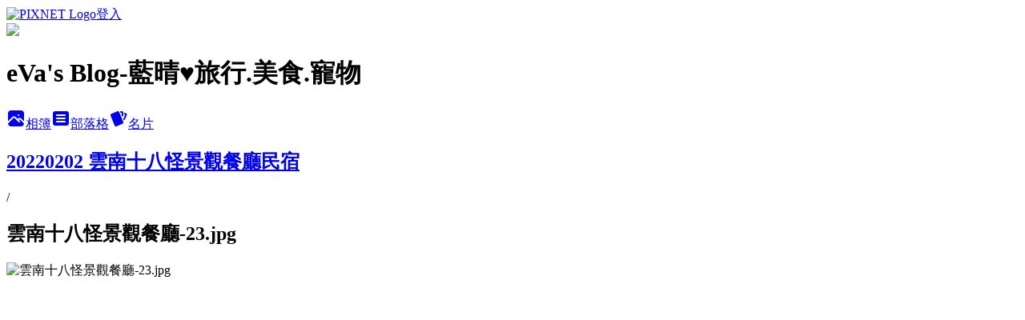

--- FILE ---
content_type: text/html; charset=utf-8
request_url: https://eva198306.pixnet.net/albums/219012336/photos/2347798012
body_size: 11024
content:
<!DOCTYPE html><html lang="zh-TW"><head><meta charSet="utf-8"/><meta name="viewport" content="width=device-width, initial-scale=1"/><link rel="preload" href="https://static.1px.tw/blog-next/public/logo_pixnet_ch.svg" as="image"/><link rel="preload" as="image" href="https://picsum.photos/seed/eva198306/1200/400"/><link rel="preload" href="https://pimg.1px.tw/eva198306/1645075870-760348245-g.jpg" as="image"/><link rel="stylesheet" href="https://static.1px.tw/blog-next/public/main.css" data-precedence="base"/><link rel="preload" as="script" fetchPriority="low" href="https://static.1px.tw/blog-next/_next/static/chunks/94688e2baa9fea03.js"/><script src="https://static.1px.tw/blog-next/_next/static/chunks/41eaa5427c45ebcc.js" async=""></script><script src="https://static.1px.tw/blog-next/_next/static/chunks/e2c6231760bc85bd.js" async=""></script><script src="https://static.1px.tw/blog-next/_next/static/chunks/94bde6376cf279be.js" async=""></script><script src="https://static.1px.tw/blog-next/_next/static/chunks/426b9d9d938a9eb4.js" async=""></script><script src="https://static.1px.tw/blog-next/_next/static/chunks/turbopack-5021d21b4b170dda.js" async=""></script><script src="https://static.1px.tw/blog-next/_next/static/chunks/ff1a16fafef87110.js" async=""></script><script src="https://static.1px.tw/blog-next/_next/static/chunks/e308b2b9ce476a3e.js" async=""></script><script src="https://static.1px.tw/blog-next/_next/static/chunks/169ce1e25068f8ff.js" async=""></script><script src="https://static.1px.tw/blog-next/_next/static/chunks/d3c6eed28c1dd8e2.js" async=""></script><script src="https://static.1px.tw/blog-next/_next/static/chunks/d4d39cfc2a072218.js" async=""></script><script src="https://static.1px.tw/blog-next/_next/static/chunks/6a5d72c05b9cd4ba.js" async=""></script><script src="https://static.1px.tw/blog-next/_next/static/chunks/8af6103cf1375f47.js" async=""></script><script src="https://static.1px.tw/blog-next/_next/static/chunks/e90cbf588986111c.js" async=""></script><script src="https://static.1px.tw/blog-next/_next/static/chunks/0fb9419eaf336159.js" async=""></script><script src="https://static.1px.tw/blog-next/_next/static/chunks/ed01c75076819ebd.js" async=""></script><script src="https://static.1px.tw/blog-next/_next/static/chunks/a4df8fc19a9a82e6.js" async=""></script><title>雲南十八怪景觀餐廳-23.jpg - 痞客邦</title><meta name="description" content="雲南十八怪景觀餐廳-23.jpg"/><meta name="google-adsense-platform-account" content="pub-2647689032095179"/><meta name="fb:app_id" content="101730233200171"/><link rel="canonical" href="https://eva198306.pixnet.net/blog/albums/219012336/photos/2347798012"/><meta property="og:title" content="雲南十八怪景觀餐廳-23.jpg - 痞客邦"/><meta property="og:description" content="雲南十八怪景觀餐廳-23.jpg"/><meta property="og:url" content="https://eva198306.pixnet.net/blog/albums/219012336/photos/2347798012"/><meta property="og:image" content="https://pimg.1px.tw/eva198306/1645075870-760348245-g.jpg"/><meta property="og:image:width" content="1200"/><meta property="og:image:height" content="630"/><meta property="og:image:alt" content="雲南十八怪景觀餐廳-23.jpg"/><meta property="og:type" content="article"/><meta name="twitter:card" content="summary_large_image"/><meta name="twitter:title" content="雲南十八怪景觀餐廳-23.jpg - 痞客邦"/><meta name="twitter:description" content="雲南十八怪景觀餐廳-23.jpg"/><meta name="twitter:image" content="https://pimg.1px.tw/eva198306/1645075870-760348245-g.jpg"/><link rel="icon" href="/favicon.ico?favicon.a62c60e0.ico" sizes="32x32" type="image/x-icon"/><script src="https://static.1px.tw/blog-next/_next/static/chunks/a6dad97d9634a72d.js" noModule=""></script></head><body><!--$--><!--/$--><!--$?--><template id="B:0"></template><!--/$--><script>requestAnimationFrame(function(){$RT=performance.now()});</script><script src="https://static.1px.tw/blog-next/_next/static/chunks/94688e2baa9fea03.js" id="_R_" async=""></script><div hidden id="S:0"><script id="pixnet-vars">
          window.PIXNET = {
            post_id: 0,
            name: "eva198306",
            user_id: 0,
            blog_id: "1792305",
            display_ads: true
          }; 
        </script><div class="relative min-h-screen"><nav class="fixed z-20 w-full bg-orange-500 text-white shadow-sm"><div id="pixnet-navbar-ad-blog_top"></div><div class="container mx-auto flex h-14 max-w-5xl items-center justify-between px-5"><a href="https://www.pixnet.net"><img src="https://static.1px.tw/blog-next/public/logo_pixnet_ch.svg" alt="PIXNET Logo"/></a><a href="/auth/authorize" class="!text-white">登入</a></div></nav><div class="container mx-auto max-w-5xl pt-[45px]"><div class="sm:px-4"><div class="bg-muted relative flex flex-col items-center justify-center gap-4 overflow-clip py-10 sm:mt-8 sm:rounded-sm"><img src="https://picsum.photos/seed/eva198306/1200/400" class="absolute inset-0 h-full w-full object-cover"/><div class="absolute inset-0 bg-black/40 backdrop-blur-sm"></div><div class="relative z-10 flex flex-col items-center justify-center gap-4 px-4"><span data-slot="avatar" class="relative flex shrink-0 overflow-hidden rounded-full size-24 shadow"><span data-slot="avatar-fallback" class="bg-muted flex size-full items-center justify-center rounded-full"></span></span><div class="text-center"><h1 class="mb-1 text-2xl font-bold text-white text-shadow-2xs">eVa&#x27;s Blog-藍晴♥旅行.美食.寵物</h1></div><div class="flex items-center justify-center gap-3"><a href="/albums" data-slot="button" class="inline-flex items-center justify-center gap-2 whitespace-nowrap text-sm font-medium transition-all disabled:pointer-events-none disabled:opacity-50 [&amp;_svg]:pointer-events-none [&amp;_svg:not([class*=&#x27;size-&#x27;])]:size-4 shrink-0 [&amp;_svg]:shrink-0 outline-none focus-visible:border-ring focus-visible:ring-ring/50 focus-visible:ring-[3px] aria-invalid:ring-destructive/20 dark:aria-invalid:ring-destructive/40 aria-invalid:border-destructive bg-primary text-primary-foreground hover:bg-primary/90 h-9 px-4 py-2 has-[&gt;svg]:px-3 cursor-pointer rounded-full"><svg xmlns="http://www.w3.org/2000/svg" width="24" height="24" viewBox="0 0 24 24" fill="currentColor" stroke="none" class="tabler-icon tabler-icon-photo-filled "><path d="M8.813 11.612c.457 -.38 .918 -.38 1.386 .011l.108 .098l4.986 4.986l.094 .083a1 1 0 0 0 1.403 -1.403l-.083 -.094l-1.292 -1.293l.292 -.293l.106 -.095c.457 -.38 .918 -.38 1.386 .011l.108 .098l4.674 4.675a4 4 0 0 1 -3.775 3.599l-.206 .005h-12a4 4 0 0 1 -3.98 -3.603l6.687 -6.69l.106 -.095zm9.187 -9.612a4 4 0 0 1 3.995 3.8l.005 .2v9.585l-3.293 -3.292l-.15 -.137c-1.256 -1.095 -2.85 -1.097 -4.096 -.017l-.154 .14l-.307 .306l-2.293 -2.292l-.15 -.137c-1.256 -1.095 -2.85 -1.097 -4.096 -.017l-.154 .14l-5.307 5.306v-9.585a4 4 0 0 1 3.8 -3.995l.2 -.005h12zm-2.99 5l-.127 .007a1 1 0 0 0 0 1.986l.117 .007l.127 -.007a1 1 0 0 0 0 -1.986l-.117 -.007z"></path></svg>相簿</a><a href="/blog" data-slot="button" class="inline-flex items-center justify-center gap-2 whitespace-nowrap text-sm font-medium transition-all disabled:pointer-events-none disabled:opacity-50 [&amp;_svg]:pointer-events-none [&amp;_svg:not([class*=&#x27;size-&#x27;])]:size-4 shrink-0 [&amp;_svg]:shrink-0 outline-none focus-visible:border-ring focus-visible:ring-ring/50 focus-visible:ring-[3px] aria-invalid:ring-destructive/20 dark:aria-invalid:ring-destructive/40 aria-invalid:border-destructive border bg-background shadow-xs hover:bg-accent hover:text-accent-foreground dark:bg-input/30 dark:border-input dark:hover:bg-input/50 h-9 px-4 py-2 has-[&gt;svg]:px-3 cursor-pointer rounded-full"><svg xmlns="http://www.w3.org/2000/svg" width="24" height="24" viewBox="0 0 24 24" fill="currentColor" stroke="none" class="tabler-icon tabler-icon-article-filled "><path d="M19 3a3 3 0 0 1 2.995 2.824l.005 .176v12a3 3 0 0 1 -2.824 2.995l-.176 .005h-14a3 3 0 0 1 -2.995 -2.824l-.005 -.176v-12a3 3 0 0 1 2.824 -2.995l.176 -.005h14zm-2 12h-10l-.117 .007a1 1 0 0 0 0 1.986l.117 .007h10l.117 -.007a1 1 0 0 0 0 -1.986l-.117 -.007zm0 -4h-10l-.117 .007a1 1 0 0 0 0 1.986l.117 .007h10l.117 -.007a1 1 0 0 0 0 -1.986l-.117 -.007zm0 -4h-10l-.117 .007a1 1 0 0 0 0 1.986l.117 .007h10l.117 -.007a1 1 0 0 0 0 -1.986l-.117 -.007z"></path></svg>部落格</a><a href="https://www.pixnet.net/pcard/eva198306" data-slot="button" class="inline-flex items-center justify-center gap-2 whitespace-nowrap text-sm font-medium transition-all disabled:pointer-events-none disabled:opacity-50 [&amp;_svg]:pointer-events-none [&amp;_svg:not([class*=&#x27;size-&#x27;])]:size-4 shrink-0 [&amp;_svg]:shrink-0 outline-none focus-visible:border-ring focus-visible:ring-ring/50 focus-visible:ring-[3px] aria-invalid:ring-destructive/20 dark:aria-invalid:ring-destructive/40 aria-invalid:border-destructive border bg-background shadow-xs hover:bg-accent hover:text-accent-foreground dark:bg-input/30 dark:border-input dark:hover:bg-input/50 h-9 px-4 py-2 has-[&gt;svg]:px-3 cursor-pointer rounded-full"><svg xmlns="http://www.w3.org/2000/svg" width="24" height="24" viewBox="0 0 24 24" fill="currentColor" stroke="none" class="tabler-icon tabler-icon-cards-filled "><path d="M10.348 3.169l-7.15 3.113a2 2 0 0 0 -1.03 2.608l4.92 11.895a1.96 1.96 0 0 0 2.59 1.063l7.142 -3.11a2.002 2.002 0 0 0 1.036 -2.611l-4.92 -11.894a1.96 1.96 0 0 0 -2.588 -1.064z"></path><path d="M16 3a2 2 0 0 1 1.995 1.85l.005 .15v3.5a1 1 0 0 1 -1.993 .117l-.007 -.117v-3.5h-1a1 1 0 0 1 -.117 -1.993l.117 -.007h1z"></path><path d="M19.08 5.61a1 1 0 0 1 1.31 -.53c.257 .108 .505 .21 .769 .314a2 2 0 0 1 1.114 2.479l-.056 .146l-2.298 5.374a1 1 0 0 1 -1.878 -.676l.04 -.11l2.296 -5.371l-.366 -.148l-.402 -.167a1 1 0 0 1 -.53 -1.312z"></path></svg>名片</a></div></div></div></div><div class="p-4"><div class="mb-4 flex items-center gap-2"><a href="/albums/219012336" class="text-gray-400 hover:text-gray-500"><h2 class="text-lg font-bold">20220202 雲南十八怪景觀餐廳民宿</h2></a><span>/</span><h2 class="text-lg font-bold text-gray-500">雲南十八怪景觀餐廳-23.jpg</h2></div><div class="overflow-clip rounded-lg border"><img src="https://pimg.1px.tw/eva198306/1645075870-760348245-g.jpg" alt="雲南十八怪景觀餐廳-23.jpg" class="h-auto w-full rounded-lg object-contain"/></div></div></div></div><section aria-label="Notifications alt+T" tabindex="-1" aria-live="polite" aria-relevant="additions text" aria-atomic="false"></section></div><script>$RB=[];$RV=function(a){$RT=performance.now();for(var b=0;b<a.length;b+=2){var c=a[b],e=a[b+1];null!==e.parentNode&&e.parentNode.removeChild(e);var f=c.parentNode;if(f){var g=c.previousSibling,h=0;do{if(c&&8===c.nodeType){var d=c.data;if("/$"===d||"/&"===d)if(0===h)break;else h--;else"$"!==d&&"$?"!==d&&"$~"!==d&&"$!"!==d&&"&"!==d||h++}d=c.nextSibling;f.removeChild(c);c=d}while(c);for(;e.firstChild;)f.insertBefore(e.firstChild,c);g.data="$";g._reactRetry&&requestAnimationFrame(g._reactRetry)}}a.length=0};
$RC=function(a,b){if(b=document.getElementById(b))(a=document.getElementById(a))?(a.previousSibling.data="$~",$RB.push(a,b),2===$RB.length&&("number"!==typeof $RT?requestAnimationFrame($RV.bind(null,$RB)):(a=performance.now(),setTimeout($RV.bind(null,$RB),2300>a&&2E3<a?2300-a:$RT+300-a)))):b.parentNode.removeChild(b)};$RC("B:0","S:0")</script><script>(self.__next_f=self.__next_f||[]).push([0])</script><script>self.__next_f.push([1,"1:\"$Sreact.fragment\"\n3:I[39756,[\"https://static.1px.tw/blog-next/_next/static/chunks/ff1a16fafef87110.js\",\"https://static.1px.tw/blog-next/_next/static/chunks/e308b2b9ce476a3e.js\"],\"default\"]\n4:I[53536,[\"https://static.1px.tw/blog-next/_next/static/chunks/ff1a16fafef87110.js\",\"https://static.1px.tw/blog-next/_next/static/chunks/e308b2b9ce476a3e.js\"],\"default\"]\n6:I[97367,[\"https://static.1px.tw/blog-next/_next/static/chunks/ff1a16fafef87110.js\",\"https://static.1px.tw/blog-next/_next/static/chunks/e308b2b9ce476a3e.js\"],\"OutletBoundary\"]\n8:I[97367,[\"https://static.1px.tw/blog-next/_next/static/chunks/ff1a16fafef87110.js\",\"https://static.1px.tw/blog-next/_next/static/chunks/e308b2b9ce476a3e.js\"],\"ViewportBoundary\"]\na:I[97367,[\"https://static.1px.tw/blog-next/_next/static/chunks/ff1a16fafef87110.js\",\"https://static.1px.tw/blog-next/_next/static/chunks/e308b2b9ce476a3e.js\"],\"MetadataBoundary\"]\nc:I[63491,[\"https://static.1px.tw/blog-next/_next/static/chunks/169ce1e25068f8ff.js\",\"https://static.1px.tw/blog-next/_next/static/chunks/d3c6eed28c1dd8e2.js\"],\"default\"]\n"])</script><script>self.__next_f.push([1,"0:{\"P\":null,\"b\":\"I9I0TPD-VcXo41Lu7FBt1\",\"c\":[\"\",\"albums\",\"219012336\",\"photos\",\"2347798012\"],\"q\":\"\",\"i\":false,\"f\":[[[\"\",{\"children\":[\"albums\",{\"children\":[[\"id\",\"219012336\",\"d\"],{\"children\":[\"photos\",{\"children\":[[\"photoId\",\"2347798012\",\"d\"],{\"children\":[\"__PAGE__\",{}]}]}]}]}]},\"$undefined\",\"$undefined\",true],[[\"$\",\"$1\",\"c\",{\"children\":[[[\"$\",\"script\",\"script-0\",{\"src\":\"https://static.1px.tw/blog-next/_next/static/chunks/d4d39cfc2a072218.js\",\"async\":true,\"nonce\":\"$undefined\"}],[\"$\",\"script\",\"script-1\",{\"src\":\"https://static.1px.tw/blog-next/_next/static/chunks/6a5d72c05b9cd4ba.js\",\"async\":true,\"nonce\":\"$undefined\"}],[\"$\",\"script\",\"script-2\",{\"src\":\"https://static.1px.tw/blog-next/_next/static/chunks/8af6103cf1375f47.js\",\"async\":true,\"nonce\":\"$undefined\"}]],\"$L2\"]}],{\"children\":[[\"$\",\"$1\",\"c\",{\"children\":[null,[\"$\",\"$L3\",null,{\"parallelRouterKey\":\"children\",\"error\":\"$undefined\",\"errorStyles\":\"$undefined\",\"errorScripts\":\"$undefined\",\"template\":[\"$\",\"$L4\",null,{}],\"templateStyles\":\"$undefined\",\"templateScripts\":\"$undefined\",\"notFound\":\"$undefined\",\"forbidden\":\"$undefined\",\"unauthorized\":\"$undefined\"}]]}],{\"children\":[[\"$\",\"$1\",\"c\",{\"children\":[null,[\"$\",\"$L3\",null,{\"parallelRouterKey\":\"children\",\"error\":\"$undefined\",\"errorStyles\":\"$undefined\",\"errorScripts\":\"$undefined\",\"template\":[\"$\",\"$L4\",null,{}],\"templateStyles\":\"$undefined\",\"templateScripts\":\"$undefined\",\"notFound\":\"$undefined\",\"forbidden\":\"$undefined\",\"unauthorized\":\"$undefined\"}]]}],{\"children\":[[\"$\",\"$1\",\"c\",{\"children\":[null,[\"$\",\"$L3\",null,{\"parallelRouterKey\":\"children\",\"error\":\"$undefined\",\"errorStyles\":\"$undefined\",\"errorScripts\":\"$undefined\",\"template\":[\"$\",\"$L4\",null,{}],\"templateStyles\":\"$undefined\",\"templateScripts\":\"$undefined\",\"notFound\":\"$undefined\",\"forbidden\":\"$undefined\",\"unauthorized\":\"$undefined\"}]]}],{\"children\":[[\"$\",\"$1\",\"c\",{\"children\":[null,[\"$\",\"$L3\",null,{\"parallelRouterKey\":\"children\",\"error\":\"$undefined\",\"errorStyles\":\"$undefined\",\"errorScripts\":\"$undefined\",\"template\":[\"$\",\"$L4\",null,{}],\"templateStyles\":\"$undefined\",\"templateScripts\":\"$undefined\",\"notFound\":\"$undefined\",\"forbidden\":\"$undefined\",\"unauthorized\":\"$undefined\"}]]}],{\"children\":[[\"$\",\"$1\",\"c\",{\"children\":[\"$L5\",[[\"$\",\"script\",\"script-0\",{\"src\":\"https://static.1px.tw/blog-next/_next/static/chunks/0fb9419eaf336159.js\",\"async\":true,\"nonce\":\"$undefined\"}],[\"$\",\"script\",\"script-1\",{\"src\":\"https://static.1px.tw/blog-next/_next/static/chunks/ed01c75076819ebd.js\",\"async\":true,\"nonce\":\"$undefined\"}],[\"$\",\"script\",\"script-2\",{\"src\":\"https://static.1px.tw/blog-next/_next/static/chunks/a4df8fc19a9a82e6.js\",\"async\":true,\"nonce\":\"$undefined\"}]],[\"$\",\"$L6\",null,{\"children\":\"$@7\"}]]}],{},null,false,false]},null,false,false]},null,false,false]},null,false,false]},null,false,false]},null,false,false],[\"$\",\"$1\",\"h\",{\"children\":[null,[\"$\",\"$L8\",null,{\"children\":\"$@9\"}],[\"$\",\"$La\",null,{\"children\":\"$@b\"}],null]}],false]],\"m\":\"$undefined\",\"G\":[\"$c\",[]],\"S\":false}\n"])</script><script>self.__next_f.push([1,"9:[[\"$\",\"meta\",\"0\",{\"charSet\":\"utf-8\"}],[\"$\",\"meta\",\"1\",{\"name\":\"viewport\",\"content\":\"width=device-width, initial-scale=1\"}]]\n"])</script><script>self.__next_f.push([1,"d:I[79520,[\"https://static.1px.tw/blog-next/_next/static/chunks/d4d39cfc2a072218.js\",\"https://static.1px.tw/blog-next/_next/static/chunks/6a5d72c05b9cd4ba.js\",\"https://static.1px.tw/blog-next/_next/static/chunks/8af6103cf1375f47.js\"],\"\"]\n10:I[2352,[\"https://static.1px.tw/blog-next/_next/static/chunks/d4d39cfc2a072218.js\",\"https://static.1px.tw/blog-next/_next/static/chunks/6a5d72c05b9cd4ba.js\",\"https://static.1px.tw/blog-next/_next/static/chunks/8af6103cf1375f47.js\"],\"AdultWarningModal\"]\n11:I[69182,[\"https://static.1px.tw/blog-next/_next/static/chunks/d4d39cfc2a072218.js\",\"https://static.1px.tw/blog-next/_next/static/chunks/6a5d72c05b9cd4ba.js\",\"https://static.1px.tw/blog-next/_next/static/chunks/8af6103cf1375f47.js\"],\"HydrationComplete\"]\n12:I[12985,[\"https://static.1px.tw/blog-next/_next/static/chunks/d4d39cfc2a072218.js\",\"https://static.1px.tw/blog-next/_next/static/chunks/6a5d72c05b9cd4ba.js\",\"https://static.1px.tw/blog-next/_next/static/chunks/8af6103cf1375f47.js\"],\"NuqsAdapter\"]\n13:I[82782,[\"https://static.1px.tw/blog-next/_next/static/chunks/d4d39cfc2a072218.js\",\"https://static.1px.tw/blog-next/_next/static/chunks/6a5d72c05b9cd4ba.js\",\"https://static.1px.tw/blog-next/_next/static/chunks/8af6103cf1375f47.js\"],\"RefineContext\"]\n14:I[29306,[\"https://static.1px.tw/blog-next/_next/static/chunks/d4d39cfc2a072218.js\",\"https://static.1px.tw/blog-next/_next/static/chunks/6a5d72c05b9cd4ba.js\",\"https://static.1px.tw/blog-next/_next/static/chunks/8af6103cf1375f47.js\",\"https://static.1px.tw/blog-next/_next/static/chunks/e90cbf588986111c.js\",\"https://static.1px.tw/blog-next/_next/static/chunks/d3c6eed28c1dd8e2.js\"],\"default\"]\n2:[\"$\",\"html\",null,{\"lang\":\"zh-TW\",\"children\":[[\"$\",\"$Ld\",null,{\"id\":\"google-tag-manager\",\"strategy\":\"afterInteractive\",\"children\":\"\\n(function(w,d,s,l,i){w[l]=w[l]||[];w[l].push({'gtm.start':\\nnew Date().getTime(),event:'gtm.js'});var f=d.getElementsByTagName(s)[0],\\nj=d.createElement(s),dl=l!='dataLayer'?'\u0026l='+l:'';j.async=true;j.src=\\n'https://www.googletagmanager.com/gtm.js?id='+i+dl;f.parentNode.insertBefore(j,f);\\n})(window,document,'script','dataLayer','GTM-TRLQMPKX');\\n  \"}],\"$Le\",\"$Lf\",[\"$\",\"body\",null,{\"children\":[[\"$\",\"$L10\",null,{\"display\":false}],[\"$\",\"$L11\",null,{}],[\"$\",\"$L12\",null,{\"children\":[\"$\",\"$L13\",null,{\"children\":[\"$\",\"$L3\",null,{\"parallelRouterKey\":\"children\",\"error\":\"$undefined\",\"errorStyles\":\"$undefined\",\"errorScripts\":\"$undefined\",\"template\":[\"$\",\"$L4\",null,{}],\"templateStyles\":\"$undefined\",\"templateScripts\":\"$undefined\",\"notFound\":[[\"$\",\"$L14\",null,{}],[]],\"forbidden\":\"$undefined\",\"unauthorized\":\"$undefined\"}]}]}]]}]]}]\n"])</script><script>self.__next_f.push([1,"e:null\nf:null\n"])</script><script>self.__next_f.push([1,"16:I[86294,[\"https://static.1px.tw/blog-next/_next/static/chunks/d4d39cfc2a072218.js\",\"https://static.1px.tw/blog-next/_next/static/chunks/6a5d72c05b9cd4ba.js\",\"https://static.1px.tw/blog-next/_next/static/chunks/8af6103cf1375f47.js\",\"https://static.1px.tw/blog-next/_next/static/chunks/0fb9419eaf336159.js\",\"https://static.1px.tw/blog-next/_next/static/chunks/ed01c75076819ebd.js\",\"https://static.1px.tw/blog-next/_next/static/chunks/a4df8fc19a9a82e6.js\"],\"HeaderSection\"]\n18:I[27201,[\"https://static.1px.tw/blog-next/_next/static/chunks/ff1a16fafef87110.js\",\"https://static.1px.tw/blog-next/_next/static/chunks/e308b2b9ce476a3e.js\"],\"IconMark\"]\n:HL[\"https://static.1px.tw/blog-next/public/main.css\",\"style\"]\n"])</script><script>self.__next_f.push([1,"5:[[\"$\",\"script\",null,{\"id\":\"pixnet-vars\",\"children\":\"\\n          window.PIXNET = {\\n            post_id: 0,\\n            name: \\\"eva198306\\\",\\n            user_id: 0,\\n            blog_id: \\\"1792305\\\",\\n            display_ads: true\\n          }; \\n        \"}],[\"$\",\"link\",null,{\"rel\":\"stylesheet\",\"href\":\"https://static.1px.tw/blog-next/public/main.css\",\"precedence\":\"base\"}],[\"$\",\"div\",null,{\"className\":\"relative min-h-screen\",\"children\":[\"$L15\",[\"$\",\"div\",null,{\"className\":\"container mx-auto max-w-5xl pt-[45px]\",\"children\":[[\"$\",\"$L16\",null,{\"blog\":{\"blog_id\":\"1792305\",\"urls\":{\"blog_url\":\"https://eva198306.pixnet.net/blog\",\"album_url\":\"https://eva198306.pixnet.net/albums\",\"card_url\":\"https://www.pixnet.net/pcard/eva198306\",\"sitemap_url\":\"https://eva198306.pixnet.net/sitemap.xml\"},\"name\":\"eva198306\",\"display_name\":\"eVa's Blog-藍晴♥旅行.美食.寵物\",\"description\":\"\u003cp\u003e ♥ 旅行 \u003c/p\u003e\\r\\n\u003cp\u003e ♥ 美食 \u003c/p\u003e\\r\\n\u003cp\u003e ♥ 寵物 \u003c/p\u003e\\r\\n\u003cp\u003e ♥ 攝影 \u003c/p\u003e\\r\\n\u003cp\u003e ♥ 生活 \u003c/p\u003e\",\"visibility\":\"public\",\"freeze\":\"active\",\"default_comment_permission\":\"deny\",\"service_album\":\"enable\",\"rss_mode\":\"auto\",\"taxonomy\":{\"id\":16,\"name\":\"休閒旅遊\"},\"logo\":{\"id\":null,\"url\":\"https://s3.1px.tw/blog/common/avatar/blog_cover_dark.jpg\"},\"logo_url\":\"https://s3.1px.tw/blog/common/avatar/blog_cover_dark.jpg\",\"owner\":{\"sub\":\"838257860029848059\",\"display_name\":\"藍♀β♥love♥晴 \",\"avatar\":\"https://pic.pimg.tw/eva198306/logo/eva198306.png\",\"login_country\":null,\"login_city\":null,\"login_at\":0,\"created_at\":1232284071,\"updated_at\":1765079135},\"socials\":{\"social_email\":null,\"social_line\":null,\"social_facebook\":null,\"social_instagram\":null,\"social_youtube\":null,\"created_at\":null,\"updated_at\":null},\"stats\":{\"views_initialized\":4204716,\"views_total\":4206156,\"views_today\":6,\"post_count\":1,\"updated_at\":1770047442},\"marketing\":{\"keywords\":null,\"gsc_site_verification\":null,\"sitemap_verified_at\":1769896652,\"ga_account\":null,\"created_at\":1765829778,\"updated_at\":1769896652},\"watermark\":null,\"custom_domain\":null,\"hero_image\":{\"id\":1770050853,\"url\":\"https://picsum.photos/seed/eva198306/1200/400\"},\"widgets\":{\"sidebar1\":[{\"id\":8926754,\"identifier\":\"cus1953080\",\"title\":\"2023社群金點賞\",\"sort\":2,\"data\":\"\u003ciframe src=\\\"//sticker.events.pixnet.net/2023pixstarawards/?user_name=eva198306\u0026trophy_id=14\\\" frameborder=\\\"0\\\" scrolling=\\\"no\\\" width=\\\"180\\\" height=\\\"300\\\"\u003e\u003c/iframe\u003e\"},{\"id\":8926755,\"identifier\":\"cus1952652\",\"title\":\"2021-2022 社群金點賞\",\"sort\":3,\"data\":\"\u003ciframe src=\\\"//sticker.events.pixnet.net/2022pixstarawards/?user_name=eva198306\u0026trophy_id=13\\\" frameborder=\\\"0\\\" scrolling=\\\"no\\\" width=\\\"180\\\" height=\\\"300\\\"\u003e\u003c/iframe\u003e\"}],\"sidebar2\":[{\"id\":8926757,\"identifier\":\"cus1902715\",\"title\":\"廣告\",\"sort\":5,\"data\":\"\u003cscript type=\\\"text/javascript\\\" src=\\\"http://js1.bloggerads.net/showads.aspx?blogid=20141013000013\u0026amp;charset=utf-8\\\"\u003e\u003c/script\u003e\"},{\"id\":8926758,\"identifier\":\"pixMyPlace\",\"title\":\"麻吉交流\",\"sort\":6,\"data\":null},{\"id\":8926759,\"identifier\":\"pixCategory\",\"title\":\"文章分類\",\"sort\":7,\"data\":[{\"type\":\"folder\",\"id\":null,\"name\":\"晴の 就是愛吃 〖 台中 〗\",\"children\":[{\"type\":\"category\",\"id\":\"3001508527\",\"name\":\"╔  創意料理\",\"post_count\":0,\"url\":\"\",\"sort\":1},{\"type\":\"category\",\"id\":\"3001824060\",\"name\":\"╠  中式料理\",\"post_count\":0,\"url\":\"\",\"sort\":2},{\"type\":\"category\",\"id\":\"3001824056\",\"name\":\"╠  日式料理\",\"post_count\":0,\"url\":\"\",\"sort\":3},{\"type\":\"category\",\"id\":\"3002041246\",\"name\":\"╠  港式料理\",\"post_count\":0,\"url\":\"\",\"sort\":4},{\"type\":\"category\",\"id\":\"3001824038\",\"name\":\"╠  異國料理\",\"post_count\":0,\"url\":\"\",\"sort\":5},{\"type\":\"category\",\"id\":\"3001824054\",\"name\":\"╠  義大利麵\",\"post_count\":0,\"url\":\"\",\"sort\":6},{\"type\":\"category\",\"id\":\"3001824044\",\"name\":\"╠  複合式料理\",\"post_count\":0,\"url\":\"\",\"sort\":7},{\"type\":\"category\",\"id\":\"3001824046\",\"name\":\"╠  輕食 / 下午茶\",\"post_count\":0,\"url\":\"\",\"sort\":8},{\"type\":\"category\",\"id\":\"3001824042\",\"name\":\"╠  火鍋 / 燒烤 / 壽喜燒\",\"post_count\":0,\"url\":\"\",\"sort\":9},{\"type\":\"category\",\"id\":\"3001824040\",\"name\":\"╠  冰品 / 飲料 / 甜點\",\"post_count\":0,\"url\":\"\",\"sort\":10},{\"type\":\"category\",\"id\":\"3002011873\",\"name\":\"╚  其他\",\"post_count\":0,\"url\":\"\",\"sort\":11}],\"url\":\"\",\"sort\":4},{\"type\":\"folder\",\"id\":null,\"name\":\"晴の 就是愛吃 〖 北部 〗\",\"children\":[{\"type\":\"category\",\"id\":\"3002074233\",\"name\":\"╔  基隆\",\"post_count\":0,\"url\":\"\",\"sort\":1},{\"type\":\"category\",\"id\":\"3002074263\",\"name\":\"╠  新北\",\"post_count\":0,\"url\":\"\",\"sort\":3},{\"type\":\"category\",\"id\":\"3002074239\",\"name\":\"╠  桃園\",\"post_count\":0,\"url\":\"\",\"sort\":4}],\"url\":\"\",\"sort\":5},{\"type\":\"folder\",\"id\":null,\"name\":\"晴の 就是愛吃 〖 中部 〗\",\"children\":[{\"type\":\"category\",\"id\":\"3001828972\",\"name\":\"╔  苗栗\",\"post_count\":0,\"url\":\"\",\"sort\":1},{\"type\":\"category\",\"id\":\"3001824048\",\"name\":\"╠  彰化\",\"post_count\":0,\"url\":\"\",\"sort\":2},{\"type\":\"category\",\"id\":\"3001799175\",\"name\":\"╠  南投\",\"post_count\":0,\"url\":\"\",\"sort\":3},{\"type\":\"category\",\"id\":\"3001824050\",\"name\":\"╚  雲林\",\"post_count\":0,\"url\":\"\",\"sort\":4}],\"url\":\"\",\"sort\":6},{\"type\":\"folder\",\"id\":null,\"name\":\"晴の 就是愛吃 〖 南部 〗\",\"children\":[{\"type\":\"category\",\"id\":\"3001826286\",\"name\":\"╔  嘉義\",\"post_count\":0,\"url\":\"\",\"sort\":1},{\"type\":\"category\",\"id\":\"3001826288\",\"name\":\"╠  台南\",\"post_count\":0,\"url\":\"\",\"sort\":2},{\"type\":\"category\",\"id\":\"3001826290\",\"name\":\"╠  高雄\",\"post_count\":0,\"url\":\"\",\"sort\":3},{\"type\":\"category\",\"id\":\"3001826292\",\"name\":\"╚  屏東\",\"post_count\":0,\"url\":\"\",\"sort\":4}],\"url\":\"\",\"sort\":7},{\"type\":\"folder\",\"id\":null,\"name\":\"晴の 就是愛吃 〖 東部 〗\",\"children\":[{\"type\":\"category\",\"id\":\"3002044462\",\"name\":\"╔  宜蘭\",\"post_count\":0,\"url\":\"\",\"sort\":1},{\"type\":\"category\",\"id\":\"3002044465\",\"name\":\"╠  花蓮\",\"post_count\":0,\"url\":\"\",\"sort\":2},{\"type\":\"category\",\"id\":\"3002044468\",\"name\":\"╚  台東\",\"post_count\":0,\"url\":\"\",\"sort\":3}],\"url\":\"\",\"sort\":8},{\"type\":\"folder\",\"id\":null,\"name\":\"晴 \u0026 β の〖 國內 〗旅遊去 ♥\",\"children\":[{\"type\":\"category\",\"id\":\"3001508526\",\"name\":\"╔  北部 - 基、北、桃、竹\",\"post_count\":0,\"url\":\"\",\"sort\":1},{\"type\":\"category\",\"id\":\"3001797815\",\"name\":\"╠  中部 - 苗、中、投、彰、雲\",\"post_count\":0,\"url\":\"\",\"sort\":2},{\"type\":\"category\",\"id\":\"3001797818\",\"name\":\"╠  南部 - 嘉、南、高、屏\",\"post_count\":0,\"url\":\"\",\"sort\":3},{\"type\":\"category\",\"id\":\"3001797819\",\"name\":\"╠  東部 - 宜、花、東\",\"post_count\":0,\"url\":\"\",\"sort\":4},{\"type\":\"category\",\"id\":\"3001823444\",\"name\":\"╚  離島 - 澎湖\",\"post_count\":0,\"url\":\"\",\"sort\":5}],\"url\":\"\",\"sort\":9},{\"type\":\"folder\",\"id\":null,\"name\":\"晴の〖 國外 〗旅遊渡假去 ♥\",\"children\":[{\"type\":\"category\",\"id\":\"3002001727\",\"name\":\"╔  馬來西亞\",\"post_count\":0,\"url\":\"\",\"sort\":0},{\"type\":\"category\",\"id\":\"3002001730\",\"name\":\"╠  柬埔寨\",\"post_count\":0,\"url\":\"\",\"sort\":1},{\"type\":\"category\",\"id\":\"3002001733\",\"name\":\"╠  韓國\",\"post_count\":0,\"url\":\"\",\"sort\":2},{\"type\":\"category\",\"id\":\"3001794637\",\"name\":\"╠  香港\",\"post_count\":0,\"url\":\"\",\"sort\":3},{\"type\":\"category\",\"id\":\"3002058354\",\"name\":\"╠  麗星郵輪寶瓶星號宮古島和那霸\",\"post_count\":0,\"url\":\"\",\"sort\":4},{\"type\":\"category\",\"id\":\"3002064504\",\"name\":\"╠  澳門\",\"post_count\":0,\"url\":\"\",\"sort\":5},{\"type\":\"category\",\"id\":\"3002104628\",\"name\":\"╠  泰國\",\"post_count\":0,\"url\":\"\",\"sort\":6},{\"type\":\"category\",\"id\":\"3002108280\",\"name\":\"╠ 日本\",\"post_count\":0,\"url\":\"\",\"sort\":7}],\"url\":\"\",\"sort\":10},{\"type\":\"folder\",\"id\":null,\"name\":\"晴の 生活點點\",\"children\":[{\"type\":\"category\",\"id\":\"3002024612\",\"name\":\"╔ 美妝體驗\",\"post_count\":0,\"url\":\"\",\"sort\":2},{\"type\":\"category\",\"id\":\"3002009083\",\"name\":\"╠ 好物分享\",\"post_count\":0,\"url\":\"\",\"sort\":3},{\"type\":\"category\",\"id\":\"3002064798\",\"name\":\"╠  手作(做)系列\",\"post_count\":0,\"url\":\"\",\"sort\":4},{\"type\":\"category\",\"id\":\"3002066190\",\"name\":\"╠  3C產品\",\"post_count\":0,\"url\":\"\",\"sort\":5},{\"type\":\"category\",\"id\":\"3002070192\",\"name\":\"╠ 宅配美食\",\"post_count\":0,\"url\":\"\",\"sort\":6},{\"type\":\"category\",\"id\":\"3001852743\",\"name\":\"╚  房屋瑣事\",\"post_count\":0,\"url\":\"\",\"sort\":7}],\"url\":\"\",\"sort\":11},{\"type\":\"folder\",\"id\":null,\"name\":\"β \u0026 Mayia の 生活點點\",\"children\":[{\"type\":\"category\",\"id\":\"3001508834\",\"name\":\"╔  精彩生活\",\"post_count\":0,\"url\":\"\",\"sort\":1},{\"type\":\"category\",\"id\":\"3001508528\",\"name\":\"╠ 孕事\",\"post_count\":0,\"url\":\"\",\"sort\":2},{\"type\":\"category\",\"id\":\"3001797821\",\"name\":\"╠  試吃\u0026試用文\",\"post_count\":0,\"url\":\"\",\"sort\":3}],\"url\":\"\",\"sort\":12},{\"type\":\"category\",\"id\":\"3002109720\",\"name\":\"公告\",\"post_count\":1,\"url\":\"https://abc.com\",\"sort\":0}]},{\"id\":8926760,\"identifier\":\"cus1902721\",\"title\":\"粉絲團試熱情開跑...來聊五四三\",\"sort\":8,\"data\":\"\u003ciframe src=\\\"https://www.facebook.com/plugins/page.php?href=https%3A%2F%2Fwww.facebook.com%2Fevatravelblog%2F\u0026tabs=timeline\u0026width=270\u0026height=500\u0026small_header=false\u0026adapt_container_width=true\u0026hide_cover=false\u0026show_facepile=true\u0026appId\\\" width=\\\"270\\\" height=\\\"500\\\" style=\\\"border:none;overflow:hidden\\\" scrolling=\\\"no\\\" frameborder=\\\"0\\\" allowfullscreen=\\\"true\\\" allow=\\\"autoplay; clipboard-write; encrypted-media; picture-in-picture; web-share\\\"\u003e\u003c/iframe\u003e\"},{\"id\":8926761,\"identifier\":\"pixLatestArticle\",\"title\":\"最新文章\",\"sort\":9,\"data\":[{\"id\":\"3050997848\",\"title\":\"來啦來啦，藍晴旅行搬家嚕\",\"featured\":null,\"tags\":[],\"published_at\":1735370400,\"post_url\":\"https://eva198306.pixnet.net/blog/posts/3050997848\",\"stats\":{\"post_id\":\"3050997848\",\"views\":636,\"views_today\":1,\"likes\":0,\"link_clicks\":0,\"comments\":109,\"replies\":0,\"created_at\":0,\"updated_at\":1770002554}}]},{\"id\":8926762,\"identifier\":\"pixLatestComment\",\"title\":\"最新迴響\",\"sort\":10,\"data\":null},{\"id\":8926763,\"identifier\":\"pixHotArticle\",\"title\":\"熱門文章\",\"sort\":11,\"data\":[{\"id\":\"3050997848\",\"title\":\"來啦來啦，藍晴旅行搬家嚕\",\"featured\":null,\"tags\":[],\"published_at\":1735370400,\"post_url\":\"https://eva198306.pixnet.net/blog/posts/3050997848\",\"stats\":{\"post_id\":\"3050997848\",\"views\":636,\"views_today\":1,\"likes\":0,\"link_clicks\":0,\"comments\":109,\"replies\":0,\"created_at\":0,\"updated_at\":1770002554}}]},{\"id\":8926764,\"identifier\":\"cus1918226\",\"title\":\"愛食記\",\"sort\":12,\"data\":\"\u003ciframe frameborder=\\\"0\\\" scrolling=\\\"no\\\" src=\\\"https://ifoodie.tw/user/60066e808c906d0f53a22584/iframe?style=responsive\\\" style=\\\"border: 1px solid #ececec; display: block; margin: 0 auto; height:297px; width:200px;\\\"\u003e\u003c/iframe\u003e\"},{\"id\":8926766,\"identifier\":\"pixVisitor\",\"title\":\"誰來我家\",\"sort\":14,\"data\":null},{\"id\":8926768,\"identifier\":\"pixHits\",\"title\":\"參觀人氣\",\"sort\":16,\"data\":null}],\"spotlight\":[{\"id\":8926770,\"identifier\":\"spotlight\",\"title\":\"公告版位\",\"sort\":18,\"data\":\"\u003cp\u003e ♥ 旅行 ➜ 是我閱讀世界的一種方式 \u003c/p\u003e\\n\u003cp\u003e ♥ 美食 ➜ 把平凡食材化為人間美味 \u003c/p\u003e\\n\u003cp\u003e ♥ 寵物 ➜ 對生命的一個承諾因為愛 \u003c/p\u003e\\n\u003cp\u003e ♥ 攝影 ➜ 透過鏡頭賦予全心的世界 \u003c/p\u003e\\n\u003cp\u003e ♥ 生活 ➜ 簡單輕鬆快樂生活每一天 \u003c/p\u003e\\n\u003cp\u003e全台灣寵物友善景點、全台灣寵物友善餐廳、全台灣寵物友善住宿、全台灣帶著寵物去旅行\u003c/p\u003e\\n\u003cp\u003e北部寵物友善、中部寵物友善、南部寵物友善、東部寵物友善，想要找寵物友善嗎?通通在這裡喔!\u003c/p\u003e\\n\u003cp\u003e文章內容皆為本人親自體驗的分享，視每個人喜好、口味、體質、膚質不同而有不一樣的感受差異請見諒\u003c/p\u003e\\n\u003ciframe src=\\\"https://www.facebook.com/plugins/page.php?href=https%3A%2F%2Fwww.facebook.com%2Fevatravelblog\u0026tabs=timeline\u0026width=250\u0026height=70\u0026small_header=true\u0026adapt_container_width=true\u0026hide_cover=false\u0026show_facepile=true\u0026appId\\\" width=\\\"250\\\" height=\\\"70\\\" style=\\\"border:none;overflow:hidden\\\" scrolling=\\\"no\\\" frameborder=\\\"0\\\" allowfullscreen=\\\"true\\\" allow=\\\"autoplay; clipboard-write; encrypted-media; picture-in-picture; web-share\\\"\u003e\u003c/iframe\u003e\\n\u003cp\u003e 藍晴旅行 EVa Blog 粉絲團熱情開跑... \u003c/p\u003e\\n\u003cp\u003e 歡迎大家多多光臨一起來聊五四三 \u003c/p\u003e\"}]},\"display_ads\":true,\"display_adult_warning\":false,\"ad_options\":[],\"adsense\":null,\"css_version\":\"202602030047\",\"created_at\":1232284071,\"updated_at\":1232284114}}],\"$L17\"]}]]}]]\n"])</script><script>self.__next_f.push([1,"b:[[\"$\",\"title\",\"0\",{\"children\":\"雲南十八怪景觀餐廳-23.jpg - 痞客邦\"}],[\"$\",\"meta\",\"1\",{\"name\":\"description\",\"content\":\"雲南十八怪景觀餐廳-23.jpg\"}],[\"$\",\"meta\",\"2\",{\"name\":\"google-adsense-platform-account\",\"content\":\"pub-2647689032095179\"}],[\"$\",\"meta\",\"3\",{\"name\":\"fb:app_id\",\"content\":\"101730233200171\"}],[\"$\",\"link\",\"4\",{\"rel\":\"canonical\",\"href\":\"https://eva198306.pixnet.net/blog/albums/219012336/photos/2347798012\"}],[\"$\",\"meta\",\"5\",{\"property\":\"og:title\",\"content\":\"雲南十八怪景觀餐廳-23.jpg - 痞客邦\"}],[\"$\",\"meta\",\"6\",{\"property\":\"og:description\",\"content\":\"雲南十八怪景觀餐廳-23.jpg\"}],[\"$\",\"meta\",\"7\",{\"property\":\"og:url\",\"content\":\"https://eva198306.pixnet.net/blog/albums/219012336/photos/2347798012\"}],[\"$\",\"meta\",\"8\",{\"property\":\"og:image\",\"content\":\"https://pimg.1px.tw/eva198306/1645075870-760348245-g.jpg\"}],[\"$\",\"meta\",\"9\",{\"property\":\"og:image:width\",\"content\":\"1200\"}],[\"$\",\"meta\",\"10\",{\"property\":\"og:image:height\",\"content\":\"630\"}],[\"$\",\"meta\",\"11\",{\"property\":\"og:image:alt\",\"content\":\"雲南十八怪景觀餐廳-23.jpg\"}],[\"$\",\"meta\",\"12\",{\"property\":\"og:type\",\"content\":\"article\"}],[\"$\",\"meta\",\"13\",{\"name\":\"twitter:card\",\"content\":\"summary_large_image\"}],[\"$\",\"meta\",\"14\",{\"name\":\"twitter:title\",\"content\":\"雲南十八怪景觀餐廳-23.jpg - 痞客邦\"}],[\"$\",\"meta\",\"15\",{\"name\":\"twitter:description\",\"content\":\"雲南十八怪景觀餐廳-23.jpg\"}],[\"$\",\"meta\",\"16\",{\"name\":\"twitter:image\",\"content\":\"https://pimg.1px.tw/eva198306/1645075870-760348245-g.jpg\"}],[\"$\",\"link\",\"17\",{\"rel\":\"icon\",\"href\":\"/favicon.ico?favicon.a62c60e0.ico\",\"sizes\":\"32x32\",\"type\":\"image/x-icon\"}],[\"$\",\"$L18\",\"18\",{}]]\n"])</script><script>self.__next_f.push([1,"7:null\n"])</script><script>self.__next_f.push([1,":HL[\"https://pimg.1px.tw/eva198306/1645075870-760348245-g.jpg\",\"image\"]\n:HL[\"https://static.1px.tw/blog-next/public/logo_pixnet_ch.svg\",\"image\"]\n17:[\"$\",\"div\",null,{\"className\":\"p-4\",\"children\":[[\"$\",\"div\",null,{\"className\":\"mb-4 flex items-center gap-2\",\"children\":[[\"$\",\"a\",null,{\"href\":\"/albums/219012336\",\"className\":\"text-gray-400 hover:text-gray-500\",\"children\":[\"$\",\"h2\",null,{\"className\":\"text-lg font-bold\",\"children\":\"20220202 雲南十八怪景觀餐廳民宿\"}]}],[\"$\",\"span\",null,{\"children\":\"/\"}],[\"$\",\"h2\",null,{\"className\":\"text-lg font-bold text-gray-500\",\"children\":\"雲南十八怪景觀餐廳-23.jpg\"}]]}],[\"$\",\"div\",null,{\"className\":\"overflow-clip rounded-lg border\",\"children\":[\"$\",\"img\",null,{\"src\":\"https://pimg.1px.tw/eva198306/1645075870-760348245-g.jpg\",\"alt\":\"雲南十八怪景觀餐廳-23.jpg\",\"className\":\"h-auto w-full rounded-lg object-contain\"}]}]]}]\n15:[\"$\",\"nav\",null,{\"className\":\"fixed z-20 w-full bg-orange-500 text-white shadow-sm\",\"children\":[[\"$\",\"div\",null,{\"id\":\"pixnet-navbar-ad-blog_top\"}],[\"$\",\"div\",null,{\"className\":\"container mx-auto flex h-14 max-w-5xl items-center justify-between px-5\",\"children\":[[\"$\",\"a\",null,{\"href\":\"https://www.pixnet.net\",\"children\":[\"$\",\"img\",null,{\"src\":\"https://static.1px.tw/blog-next/public/logo_pixnet_ch.svg\",\"alt\":\"PIXNET Logo\"}]}],[\"$\",\"a\",null,{\"href\":\"/auth/authorize\",\"className\":\"!text-white\",\"children\":\"登入\"}]]}]]}]\n"])</script></body></html>